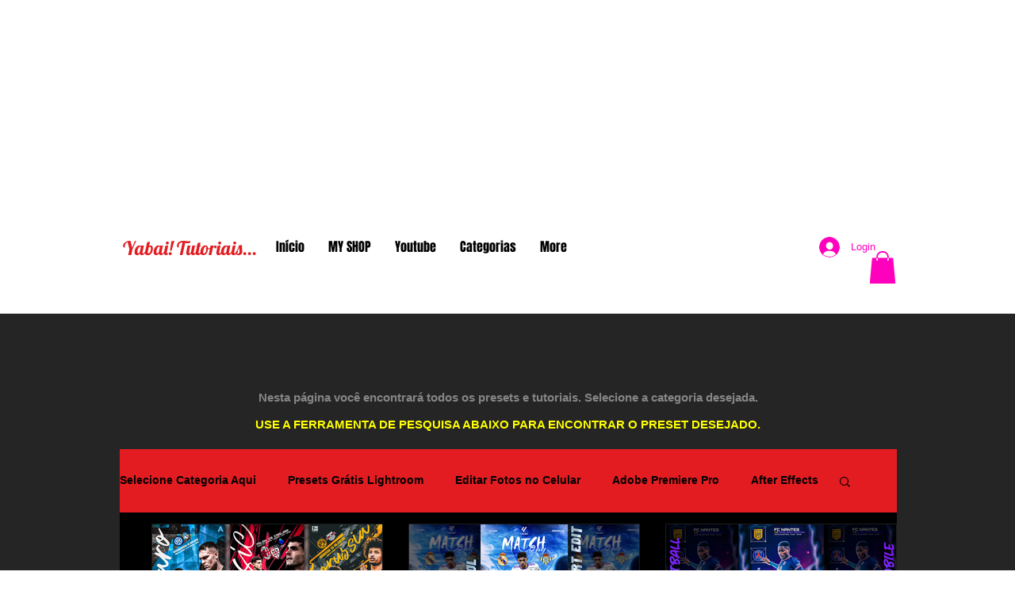

--- FILE ---
content_type: text/html; charset=utf-8
request_url: https://accounts.google.com/o/oauth2/postmessageRelay?parent=https%3A%2F%2Fstatic.parastorage.com&jsh=m%3B%2F_%2Fscs%2Fabc-static%2F_%2Fjs%2Fk%3Dgapi.lb.en.OE6tiwO4KJo.O%2Fd%3D1%2Frs%3DAHpOoo_Itz6IAL6GO-n8kgAepm47TBsg1Q%2Fm%3D__features__
body_size: 159
content:
<!DOCTYPE html><html><head><title></title><meta http-equiv="content-type" content="text/html; charset=utf-8"><meta http-equiv="X-UA-Compatible" content="IE=edge"><meta name="viewport" content="width=device-width, initial-scale=1, minimum-scale=1, maximum-scale=1, user-scalable=0"><script src='https://ssl.gstatic.com/accounts/o/2580342461-postmessagerelay.js' nonce="pY_p8GPaXvumpZYDsEw9yw"></script></head><body><script type="text/javascript" src="https://apis.google.com/js/rpc:shindig_random.js?onload=init" nonce="pY_p8GPaXvumpZYDsEw9yw"></script></body></html>

--- FILE ---
content_type: text/html; charset=utf-8
request_url: https://www.google.com/recaptcha/api2/aframe
body_size: 269
content:
<!DOCTYPE HTML><html><head><meta http-equiv="content-type" content="text/html; charset=UTF-8"></head><body><script nonce="AFF0K1xmBYfTDU9SX0QJ5g">/** Anti-fraud and anti-abuse applications only. See google.com/recaptcha */ try{var clients={'sodar':'https://pagead2.googlesyndication.com/pagead/sodar?'};window.addEventListener("message",function(a){try{if(a.source===window.parent){var b=JSON.parse(a.data);var c=clients[b['id']];if(c){var d=document.createElement('img');d.src=c+b['params']+'&rc='+(localStorage.getItem("rc::a")?sessionStorage.getItem("rc::b"):"");window.document.body.appendChild(d);sessionStorage.setItem("rc::e",parseInt(sessionStorage.getItem("rc::e")||0)+1);localStorage.setItem("rc::h",'1766907904074');}}}catch(b){}});window.parent.postMessage("_grecaptcha_ready", "*");}catch(b){}</script></body></html>